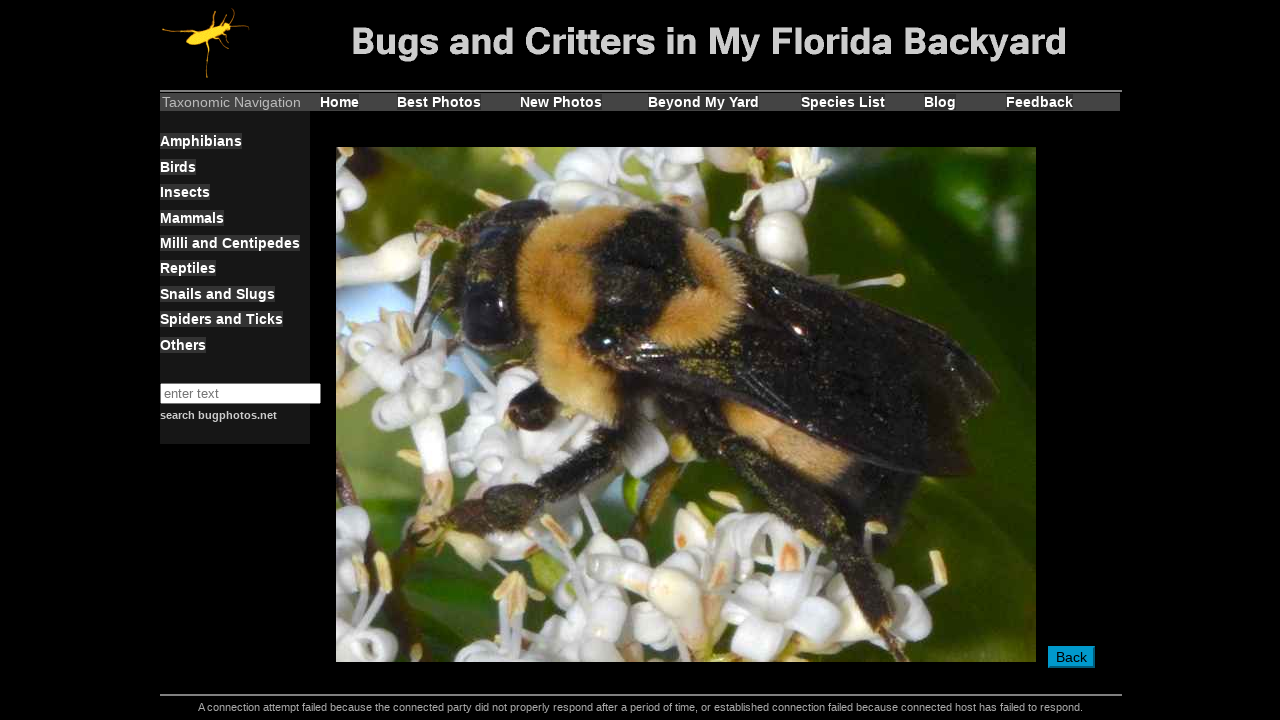

--- FILE ---
content_type: text/html; charset=UTF-8
request_url: http://www.bugphotos.net/magnify.php?tf=/img2012a/i302a.jpg
body_size: 12648
content:
<!DOCTYPE html>
<html lang="en">

<script type="text/javascript" src="jquery.js"></script>
<script type="text/javascript" src="toggle.js"></script>

<!-- *** HEADER *** -->

<head>
  <meta charset="utf-8">
  <meta name="description" content="Insects, spiders, and other animals in a typical North-Florida backyard with lots of photos and information">
  <meta name="keywords" content="insects bugs spiders macrophotography Tallahassee Florida entomology photography yard backyard garden">
  <title>bugphotos.net - </title>  
  <!--[if IE]>
  <script src="http://html5shim.googlecode.com/svn/trunk/html5.js"></script>
  <![endif]-->
  <link rel="stylesheet" href="style.css" type="text/css" />
  <script type="text/javascript">  <!--for the back button-->
  function goBack()
    {
    window.history.back()
    }
  </script>
</head>

<!-- *** BODY *** -->

<body>  
  <center>

  <div id="container" style="width:960px">

<div id="banner" style="background-color:#000000;height:85px;width:960px;float:left;"align="left">
	 <img src="genpics/bugphotosbanner2.gif" width="960" height="70" alt="" title="" border="0" />  
	 <hr align="center" width="100%" noshade color="#808080" />
</div>
  
<div id="horizontalnavibar" style="background-color:#000000;width:960px;float:left;line-height:100%;font-size:0.9em;font-family:Arial,Helvetica;" align="left"; color="FFFFFF">
	
    <div style=" text-align: left; text-indent: 0px; padding: 0px 0px 0px 0px; margin: 0px 0px 0px 0px;">
	<table width="100%" border="0" cellpadding="0" cellspacing="2" style="border-width: 0px; background-color: #444444;">
    <tr valign="top" align="left">
    <td style="border-width : 0px; border-color : #808080 #808080 #808080 #808080; border-style: solid;" width="155px" >
	<font color="#BBBBBB"> Taxonomic Navigation</font>
	</td>
    <td style="font-weight:bold;border-width : 0px; border-color : #808080 #808080 #808080 #808080; border-style: solid;" width="75px">
    <a href='default.php' class= 'bugphotos';>Home</a>    </td>
    <td style="font-weight:bold;border-width : 0px; border-color : #808080 #808080 #808080 #808080; border-style: solid;" width="120px">
    <a href='disp.php?g=Best' class= 'bugphotos';>Best Photos</a>    </td>
    <td style="font-weight:bold;border-width : 0px; border-color : #808080 #808080 #808080 #808080; border-style: solid;" width="125px">
    <a href='disp.php?g=New' class= 'bugphotos';>New Photos</a>	</td>
    <td style="font-weight:bold;border-width : 0px; border-color : #808080 #808080 #808080 #808080; border-style: solid;" width="150px">
    <a href='disp.php?g=Beyond' class= 'bugphotos';>Beyond My Yard</a>    </td>
    <td style="font-weight:bold;border-width : 0px; border-color : #808080 #808080 #808080 #808080; border-style: solid;" width="120px">
    <a href='specieslist.php?o=n' class= 'bugphotos';>Species List</a>    </td>
    <td style="font-weight:bold;border-width : 0px; border-color : #808080 #808080 #808080 #808080; border-style: solid;" width="80px">
    <a href='blog.php?g=1' class= 'bugphotos';>Blog</a>    </td>
    <td style="font-weight:bold;border-width : 0px; border-color : #808080 #808080 #808080 #808080; border-style: solid;" width="110px">
    <a href='feedback.php?g=2' class= 'bugphotos';>Feedback</a>    </td>
    </td>
    </tr>
    </table>
    </div>

	</b>
</div>
<div id="menu" style="background-color:#161616;width:150px;float:left; "align="left">

  <p class='f1'><br /><a href='disp.php?g=Amphibians' class='bugphotos';>Amphibians</a></p><p class='f1'><a href='disp.php?g=Birds' class='bugphotos';>Birds</a></p>  <p class="f1"><a href="javascript:toggleDiv('myInsects');" class="bugphotos";>Insects</a></p> <!-- this must not be php -->
    <div id='myInsects' style='display:none;'>     <p class="f1"><a href="javascript:toggleDiv('myColeops');" class="bugphotos" title="Beetles";>&nbsp;&nbsp;&nbsp;Coleoptera</a></p> <!-- this must not be php -->
	 <div id='myColeops' style='display:none;'><p class='f1'><a href='disp.php?g=Cerambycidae' class='bugphotos' title='Long-horned Beetles';>&nbsp;&nbsp;&nbsp;&nbsp;&nbsp;&nbsp;&nbsp;Cerambycidae</a></p><p class='f1'><a href='disp.php?g=Carabidae' class='bugphotos' title='Ground Beetles';>&nbsp;&nbsp;&nbsp;&nbsp;&nbsp;&nbsp;&nbsp;Carabidae</a></p><p class='f1'><a href='disp.php?g=Chrysomelidae' class='bugphotos' title='Leaf Beetles';>&nbsp;&nbsp;&nbsp;&nbsp;&nbsp;&nbsp;&nbsp;Chrysomelidae</a></p><p class='f1'><a href='disp.php?g=Coccinellidae' class='bugphotos' title='Lady Beetles';>&nbsp;&nbsp;&nbsp;&nbsp;&nbsp;&nbsp;&nbsp;Coccinellidae</a></p><p class='f1'><a href='disp.php?g=Elateridae' class='bugphotos' title='Click Beetles';>&nbsp;&nbsp;&nbsp;&nbsp;&nbsp;&nbsp;&nbsp;Elateridae</a></p><p class='f1'><a href='disp.php?g=Scarabaeidae' class='bugphotos' title='Scarab Beetles';>&nbsp;&nbsp;&nbsp;&nbsp;&nbsp;&nbsp;&nbsp;Scarabaeidae</a></p><p class='f1'><a href='disp.php?g=Tenebrionidae' class='bugphotos' title='Darkling Beetles';>&nbsp;&nbsp;&nbsp;&nbsp;&nbsp;&nbsp;&nbsp;Tenebrionidae</a></p><p class='f1'><a href='disp.php?g=OtherColeoptera' class='bugphotos';>&nbsp;&nbsp;&nbsp;&nbsp;&nbsp;&nbsp;&nbsp;Others</a></p></div>     <p class="f1"><a href="javascript:toggleDiv('myDips');" class="bugphotos" title="True Flies";>&nbsp;&nbsp;&nbsp;Diptera</a></p> <!-- this must not be php -->
	 <div id='myDips' style='display:none;'><p class='f1'><a href='disp.php?g=Syrphidae' class='bugphotos' title='Syrphid (Hover) Flies';>&nbsp;&nbsp;&nbsp;&nbsp;&nbsp;&nbsp;&nbsp;Syrphidae</a></p><p class='f1'><a href='disp.php?g=OtherDiptera' class='bugphotos';>&nbsp;&nbsp;&nbsp;&nbsp;&nbsp;&nbsp;&nbsp;Others</a></p></div>     <p class="f1"><a href="javascript:toggleDiv('myHemips');" class="bugphotos" title="True Bugs, Cicadas, Hoppers, Aphids, and Allies";>&nbsp;&nbsp;&nbsp;Hemiptera</a></p> <!-- this must not be php -->
	 <div id='myHemips' style='display:none;'><p class='f1'><a href='disp.php?g=Coreidae' class='bugphotos' title='Leaf-footed Bugs';>&nbsp;&nbsp;&nbsp;&nbsp;&nbsp;&nbsp;&nbsp;Coreidae</a></p><p class='f1'><a href='disp.php?g=Cicadellidae' class='bugphotos' title='Leafhoppers';>&nbsp;&nbsp;&nbsp;&nbsp;&nbsp;&nbsp;&nbsp;Cicadellidae</a></p><p class='f1'><a href='disp.php?g=Membracidae' class='bugphotos' title='Treehoppers';>&nbsp;&nbsp;&nbsp;&nbsp;&nbsp;&nbsp;&nbsp;Membracidae</a></p><p class='f1'><a href='disp.php?g=Miridae' class='bugphotos' title='Plant Bugs';>&nbsp;&nbsp;&nbsp;&nbsp;&nbsp;&nbsp;&nbsp;Miridae</a></p><p class='f1'><a href='disp.php?g=Pentatomidae' class='bugphotos' title='Stink Bugs';>&nbsp;&nbsp;&nbsp;&nbsp;&nbsp;&nbsp;&nbsp;Pentatomidae</a></p><p class='f1'><a href='disp.php?g=Reduviidae' class='bugphotos' title='Assassin Bugs';>&nbsp;&nbsp;&nbsp;&nbsp;&nbsp;&nbsp;&nbsp;Reduviidae</a></p><p class='f1'><a href='disp.php?g=Rhyparochromidae' class='bugphotos' title='Dirt-colored Seed Bugs (Rhyparochromidae)';>&nbsp;&nbsp;&nbsp;&nbsp;&nbsp;&nbsp;&nbsp;Rhyparochromid.</a></p><p class='f1'><a href='disp.php?g=OtherHemiptera' class='bugphotos';>&nbsp;&nbsp;&nbsp;&nbsp;&nbsp;&nbsp;&nbsp;Others</a></p></div>     <p class="f1"><a href="javascript:toggleDiv('myHyms');" class="bugphotos" title="Sawflies, Wasps, Bees, and Ants";>&nbsp;&nbsp;&nbsp;Hymenoptera</a></p> <!-- this must not be php -->
	 <div id='myHyms' style='display:none;'><p class='f1'><a href='disp.php?g=Apidae' class='bugphotos' title='Cuckoo, Carpenter, Digger, Bumble, and Honey Bees';>&nbsp;&nbsp;&nbsp;&nbsp;&nbsp;&nbsp;&nbsp;Apidae</a></p><p class='f1'><a href='disp.php?g=Formicidae' class='bugphotos' title='Ants';>&nbsp;&nbsp;&nbsp;&nbsp;&nbsp;&nbsp;&nbsp;Formicidae</a></p><p class='f1'><a href='disp.php?g=Sphecidae' class='bugphotos' title='Thread-Waisted Wasps';>&nbsp;&nbsp;&nbsp;&nbsp;&nbsp;&nbsp;&nbsp;Sphecidae</a></p><p class='f1'><a href='disp.php?g=Vespidae' class='bugphotos' title='Paper, Potter, Mason, and Pollen Wasps, Yellowjackets, Hornets';>&nbsp;&nbsp;&nbsp;&nbsp;&nbsp;&nbsp;&nbsp;Vespidae</a></p><p class='f1'><a href='disp.php?g=OtherHymenoptera' class='bugphotos';>&nbsp;&nbsp;&nbsp;&nbsp;&nbsp;&nbsp;&nbsp;Others</a></p></div>     <p class="f1"><a href="javascript:toggleDiv('myLeps');" class="bugphotos" title="Butterflies and Moths";>&nbsp;&nbsp;&nbsp;Lepidoptera</a></p> <!-- this must not be php -->
	 <div id='myLeps' style='display:none;'><p class='f1'><a href='disp.php?g=Crambidae' class='bugphotos' title='Crambid Snout Moths';>&nbsp;&nbsp;&nbsp;&nbsp;&nbsp;&nbsp;&nbsp;Crambidae</a></p><p class='f1'><a href='disp.php?g=Erebidae' class='bugphotos' title='A Moth Family';>&nbsp;&nbsp;&nbsp;&nbsp;&nbsp;&nbsp;&nbsp;Erebidae</a></p><p class='f1'><a href='disp.php?g=Geometridae' class='bugphotos' title='Geometer Moths';>&nbsp;&nbsp;&nbsp;&nbsp;&nbsp;&nbsp;&nbsp;Geometridae</a></p><p class='f1'><a href='disp.php?g=Nymphalidae' class='bugphotos' title='Brush-footed Butterflies';>&nbsp;&nbsp;&nbsp;&nbsp;&nbsp;&nbsp;&nbsp;Nymphalidae</a></p><p class='f1'><a href='disp.php?g=Hesperiidae' class='bugphotos' title='Skippers';>&nbsp;&nbsp;&nbsp;&nbsp;&nbsp;&nbsp;&nbsp;Hesperiidae</a></p><p class='f1'><a href='disp.php?g=Noctuidae' class='bugphotos' title='Owlet Moths';>&nbsp;&nbsp;&nbsp;&nbsp;&nbsp;&nbsp;&nbsp;Noctuidae</a></p><p class='f1'><a href='disp.php?g=Pyralidae' class='bugphotos' title='Pyralid or Snout Moths';>&nbsp;&nbsp;&nbsp;&nbsp;&nbsp;&nbsp;&nbsp;Pyralidae</a></p><p class='f1'><a href='disp.php?g=Sphingidae' class='bugphotos' title='Sphinx Moths';>&nbsp;&nbsp;&nbsp;&nbsp;&nbsp;&nbsp;&nbsp;Sphingidae</a></p><p class='f1'><a href='disp.php?g=Tortricidae' class='bugphotos' title='Tortricid Moths';>&nbsp;&nbsp;&nbsp;&nbsp;&nbsp;&nbsp;&nbsp;Tortricidae</a></p><p class='f1'><a href='disp.php?g=OtherLepidoptera' class='bugphotos';>&nbsp;&nbsp;&nbsp;&nbsp;&nbsp;&nbsp;&nbsp;Others</a></p></div><p class='f1'><a href='disp.php?g=Neuroptera' class='bugphotos' title='Antlions, Lacewings, and Allies';>&nbsp;&nbsp;&nbsp;Neuroptera</a></p><p class='f1'><a href='disp.php?g=Odonata' class='bugphotos' title='Dragonflies and Damselflies';>&nbsp;&nbsp;&nbsp;Odonata</a></p><p class='f1'><a href='disp.php?g=Orthoptera' class='bugphotos' title='Crickets, Grasshoppers, and Katydids';>&nbsp;&nbsp;&nbsp;Orthoptera</a></p><p class='f1'><a href='disp.php?g=OtherInsects' class='bugphotos'  title='Mantids, Cockroaches, Barklice, Earwigs etc.';>&nbsp;&nbsp;&nbsp;Others</a></p></div><p class='f1'><a href='disp.php?g=Mammals' class='bugphotos';>Mammals</a></p><p class='f1'><a href='disp.php?g=Myriapods' class='bugphotos';>Milli and Centipedes</a></p><p class='f1'><a href='disp.php?g=Reptiles' class='bugphotos';>Reptiles</a></p><p class='f1'><a href='disp.php?g=Gastropoda' class='bugphotos';>Snails and Slugs</a></p>     <p class="f1"><a href="javascript:toggleDiv('mySpiders');" class="bugphotos" title="More correctly: Arachnids";>Spiders and Ticks</a></p> <!-- this must not be php -->
	 <div id='mySpiders' style='display:none;'><p class='f1'><a href='disp.php?g=Araneidae' class='bugphotos' title='Orb Weavers';>&nbsp;&nbsp;&nbsp;&nbsp;&nbsp;&nbsp;&nbsp;Araneidae</a></p><p class='f1'><a href='disp.php?g=Salticidae' class='bugphotos' title='Jumping Spiders';>&nbsp;&nbsp;&nbsp;&nbsp;&nbsp;&nbsp;&nbsp;Salticidae</a></p><p class='f1'><a href='disp.php?g=OtherSpiders' class='bugphotos';>&nbsp;&nbsp;&nbsp;&nbsp;&nbsp;&nbsp;&nbsp;Others</a></p><p class='f1'><a href='disp.php?g=NoIDSpiders' class='bugphotos';>&nbsp;&nbsp;&nbsp;&nbsp;&nbsp;&nbsp;&nbsp;Tricky IDs</a></p></div><p class='f1'><a href='disp.php?g=Others' class='bugphotos' title='Crustaceans etc.';>Others</a></p>&nbsp;<br />  
  <form method="get" action="specieslist.php" >
    <input type="text" name="s" size="18" maxlength="64" placeholder="enter text">
    <p class="f2">
    search bugphotos.net<br>
    </p>
  </form>
  &nbsp;<br />
  
  </left>  
  
</div>
  	
  <!-- *** CONTENTS STARTS *** --> 
  
  &nbsp;<br />&nbsp;<br /><img src=/img2012a/i302a.jpg width='700' alt='' title='' border='0' />&nbsp;&nbsp;&nbsp;<input type='button' value='Back' onclick='goBack()'  style='background-color: #0099CC; border-color: #0099CC; font-size: 90%;'/><br />&nbsp;<br />
	
  <!-- *** CONTENTS ENDS *** -->
	
  <div id="footer" style="background-color:#000000;clear:both;text-align:center;">
  
  <hr align="center" width="100%" noshade color="#808080" />
  
  <p class="f3">
  
  A connection attempt failed because the connected party did not properly respond after a period of time, or established connection failed because connected host has failed to respond.


--- FILE ---
content_type: text/css
request_url: http://www.bugphotos.net/style.css
body_size: 5137
content:
/* style.css for all pages - 07/26/2011 - Oliver Steinbock */

body{background-color:#000000;}

/* fonts for standard text in narratives etc. */
p.fs {color:#DDDDDD;font-size:0.9em;font-weight:normal;font-family:Verdanna,Helvetica,sans-serif;text-align:left;background-color:#000000;line-height:normal}
p.fsc {color:#DDDDDD;font-size:0.9em;font-weight:normal;font-family:Verdanna,Helvetica,sans-serif;text-align:center;background-color:#000000;line-height:normal}

/* fonts for left (taxonomic) navigation */
p.f1 {color:#EEEEEE;font-size:0.9em;font-weight:bold;font-family:"Aial",Helvetica,sans-serif;background-color:#161616;line-height:0.8em}  /* navigation options */
p.f2 {color:#CCCCCC;font-size:0.7em;font-weight:bold;font-family:"Aial",Helvetica,sans-serif;background-color:#000000;line-height:0.0em}  /* search bar subtitle */
p.fb {color:#AAAAAA;font-size:0.9em;font-weight:normal;font-family:"Aial",Helvetica,sans-serif;background-color:#161616;line-height:0.8em}  /* search bar subtitle */

/* fonts for the footer */
p.f3 {color:#AAAAAA;font-size:0.7em;font-weight:normal;font-family:"Verdanna",Helvetica,sans-serif;background-color:#000000;line-height:0.0em}

/* fonts for standard text in the blog */
p.fbs {color:#111111;font-size:0.9em;font-weight:normal;font-family:Verdanna,Helvetica,sans-serif;text-align:justify;background-color:#DDDDDD;line-height:normal}
p.fbrm {color:#991100;font-size:0.9em;font-weight:normal;font-family:Verdanna,Helvetica,sans-serif;text-align:justify;background-color:#DDDDDD;line-height:normal}


/* basic table style*/
table.listing
{ table-layout:auto;
width: 780px;
font-size: 0.9em;
vertical-align:top;
font-family: Verdana, Helvetica, sans-serif;
text-align: left;
border-collapse: collapse;
border-spacing: 0px;
margin-left: 10px;margin-right: 10px;
margin-top: 10px;margin-bottom: 5px;}
/* for text lists such as the species list */
.tabdathd
{ font-style: normal;
font-weight: bold;
font-size: 0.8em;
line-height: 1.5em;
color: #BBBBBB;
text-indent: 5px;
border: 1px #555555 solid;
background-color: #222222;} 
.tabdat
{ font-style: normal;
font-weight: normal;
font-size: 0.8em;
line-height: 1.0em;
color: #DDDDDD;
text-indent: 5px;
border: 1px #555555 solid;
background-color: #000000;} 
.tabdatit
{ font-style: italic;
font-weight: normal;
font-size: 0.8em;
line-height: 1.0em;
color: #DDDDDD;
text-indent: 5px;
border: 1px #555555 solid;
background-color: #000000;} 

table.display2cols
{ table-layout:auto;
width: 780px;
color: #DDDDDD;
font-size: 0.8em;
vertical-align:top;
font-family: Verdana, Helvetica, sans-serif;
text-align: left;
border-collapse: collapse;
border-spacing: 0px;
margin-left: 10px;margin-right: 10px;
margin-top: 10px;margin-bottom: 5px;}
/* for tables containing images */
.tabimg
{ width=60%;
font-style: normal;
font-weight: normal;
line-height: 0.3em;
color: #DDDDDD;
font-size:0.7em;
padding-left: 15px;
padding-bottom: 3em;
border: 1px #000000 none;
background-color: #000000;} 
.tabtxt
{ width=40%;
font-style: normal;
font-weight: normal;
line-height: normal;
color: #CCCCCC;
text-indent: 0px;
vertical-align:top;
padding-left: 25px;
padding-bottom: 3em;
border: 1px #000000 none;
background-color: #000000;} 




/* usorted list used in links.php*/
ul.s1 {color:#EEEEEE;font-size:0.8em;font-weight:normal;font-family:"Verdanna",Helvetica,sans-serif;text-align:left;background-color:#000000;line-height:1.5em}

/* links to external sites */
a {color:#0099FF;text-decoration:none}
a:visited {color:#0099FF;text-decoration:none}
a:hover {color:#22CCFF;text-decoration:none}
a:active {color:#66FFFF;text-decoration:none}

/* links to sites on bugphotos.net */
a.bugphotos {background-color: #333333;color: #FFFFFF;}
a.bugphotos:visited {background-color: #333333;color: #FFFFFF;}
a.bugphotos:hover {background-color: #0055FF;color: #FFFFFF;}
a.bugphotos:active {background-color: #00BBFF;color: #FFFFFF;}

/* links to sites on bugphotos.net that are currently active 0033AA*/ 
a.bugphotosB {background-color: #007711;color: #FFFFFF;}
a.bugphotosB:visited {background-color: #007711;color: #FFFFFF;}
a.bugphotosB:hover {background-color: #008822;color: #FFFFFF;}
a.bugphotosB:active {background-color: #00FFBB;color: #FFFFFF;}

/* links to sites on bugphotos.net that are currently active 0033AA*/ 
a.bugphotosC {color: #0066AA;font-size:0.9em;font-weight:normal;font-family:Verdanna,Helvetica,sans-serif;text-align:justify;background-color:#DDDDDD;line-height:normal}
a.bugphotosC:visited {color: #0066AA;font-size:0.9em;font-weight:normal;font-family:Verdanna,Helvetica,sans-serif;text-align:justify;background-color:#DDDDDD;line-height:normal}
a.bugphotosC:hover {color: #0099AA;font-size:0.9em;font-weight:normal;font-family:Verdanna,Helvetica,sans-serif;text-align:justify;background-color:#DDDDDD;line-height:normal}
a.bugphotosC:active {color: #00FFAA;font-size:0.9em;font-weight:normal;font-family:Verdanna,Helvetica,sans-serif;text-align:justify;background-color:#DDDDDD;line-height:normal}


--- FILE ---
content_type: application/javascript
request_url: http://www.bugphotos.net/toggle.js
body_size: 80
content:
function toggleDiv(divId) {
   $("#"+divId).toggle();
}